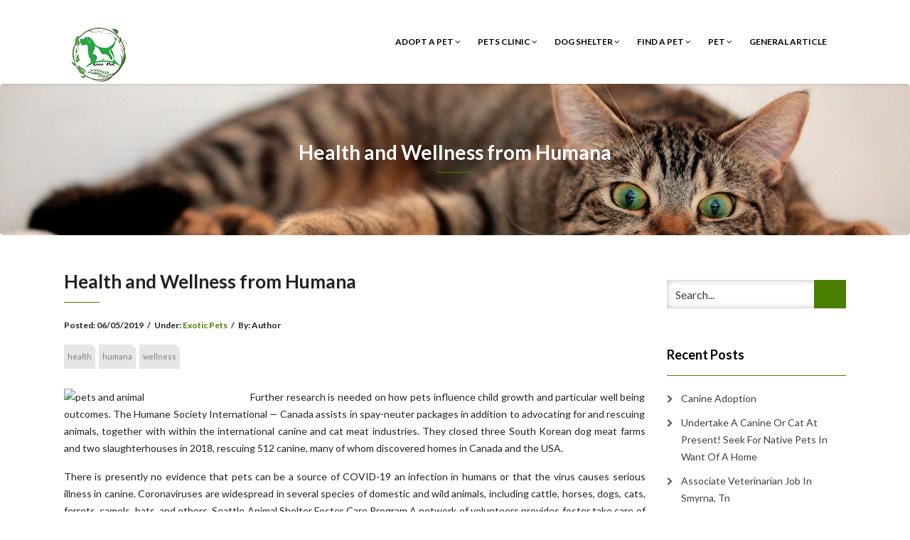

--- FILE ---
content_type: text/html; charset=UTF-8
request_url: https://foundpets.org/health-and-wellness-from-humana-2.html
body_size: 12735
content:
<!DOCTYPE html>
<html lang="en-US">
<head>
    <meta charset="UTF-8" />
    <meta http-equiv="X-UA-Compatible" content="IE=edge" />
    <meta name="viewport" content="width=device-width, initial-scale=1" />
        <meta name='robots' content='index, follow, max-image-preview:large, max-snippet:-1, max-video-preview:-1' />

	<!-- This site is optimized with the Yoast SEO plugin v26.6 - https://yoast.com/wordpress/plugins/seo/ -->
	<title>Health and Wellness from Humana - foundpets.org</title>
	<link rel="canonical" href="https://foundpets.org/health-and-wellness-from-humana-2.html" />
	<meta property="og:locale" content="en_US" />
	<meta property="og:type" content="article" />
	<meta property="og:title" content="Health and Wellness from Humana - foundpets.org" />
	<meta property="og:description" content="Further research is needed on how pets influence child growth and particular well being outcomes. The Humane Society International — Canada assists in spay-neuter packages in addition to advocating for and rescuing animals, together with within the international canine and cat meat industries. They closed three South Korean dog meat farms and two slaughterhouses in 2018, rescuing 512 canine, many of whom discovered homes in [&hellip;]" />
	<meta property="og:url" content="https://foundpets.org/health-and-wellness-from-humana-2.html" />
	<meta property="og:site_name" content="foundpets.org" />
	<meta property="article:published_time" content="2019-05-06T06:48:02+00:00" />
	<meta property="article:modified_time" content="2020-05-29T06:56:48+00:00" />
	<meta property="og:image" content="https://www.straitstimes.com/sites/default/files/styles/article_pictrure_780x520_/public/articles/2020/03/02/wh_dogs_020320.jpg" />
	<meta name="author" content="Author" />
	<meta name="twitter:card" content="summary_large_image" />
	<meta name="twitter:label1" content="Written by" />
	<meta name="twitter:data1" content="Author" />
	<meta name="twitter:label2" content="Est. reading time" />
	<meta name="twitter:data2" content="2 minutes" />
	<script type="application/ld+json" class="yoast-schema-graph">{"@context":"https://schema.org","@graph":[{"@type":"Article","@id":"https://foundpets.org/health-and-wellness-from-humana-2.html#article","isPartOf":{"@id":"https://foundpets.org/health-and-wellness-from-humana-2.html"},"author":{"name":"Author","@id":"https://foundpets.org/#/schema/person/73dce1c620b581884d8ba5899047f946"},"headline":"Health and Wellness from Humana","datePublished":"2019-05-06T06:48:02+00:00","dateModified":"2020-05-29T06:56:48+00:00","mainEntityOfPage":{"@id":"https://foundpets.org/health-and-wellness-from-humana-2.html"},"wordCount":367,"commentCount":0,"publisher":{"@id":"https://foundpets.org/#/schema/person/73dce1c620b581884d8ba5899047f946"},"image":{"@id":"https://foundpets.org/health-and-wellness-from-humana-2.html#primaryimage"},"thumbnailUrl":"https://www.straitstimes.com/sites/default/files/styles/article_pictrure_780x520_/public/articles/2020/03/02/wh_dogs_020320.jpg","keywords":["health","humana","wellness"],"articleSection":["Exotic Pets"],"inLanguage":"en-US"},{"@type":"WebPage","@id":"https://foundpets.org/health-and-wellness-from-humana-2.html","url":"https://foundpets.org/health-and-wellness-from-humana-2.html","name":"Health and Wellness from Humana - foundpets.org","isPartOf":{"@id":"https://foundpets.org/#website"},"primaryImageOfPage":{"@id":"https://foundpets.org/health-and-wellness-from-humana-2.html#primaryimage"},"image":{"@id":"https://foundpets.org/health-and-wellness-from-humana-2.html#primaryimage"},"thumbnailUrl":"https://www.straitstimes.com/sites/default/files/styles/article_pictrure_780x520_/public/articles/2020/03/02/wh_dogs_020320.jpg","datePublished":"2019-05-06T06:48:02+00:00","dateModified":"2020-05-29T06:56:48+00:00","breadcrumb":{"@id":"https://foundpets.org/health-and-wellness-from-humana-2.html#breadcrumb"},"inLanguage":"en-US","potentialAction":[{"@type":"ReadAction","target":["https://foundpets.org/health-and-wellness-from-humana-2.html"]}]},{"@type":"ImageObject","inLanguage":"en-US","@id":"https://foundpets.org/health-and-wellness-from-humana-2.html#primaryimage","url":"https://www.straitstimes.com/sites/default/files/styles/article_pictrure_780x520_/public/articles/2020/03/02/wh_dogs_020320.jpg","contentUrl":"https://www.straitstimes.com/sites/default/files/styles/article_pictrure_780x520_/public/articles/2020/03/02/wh_dogs_020320.jpg"},{"@type":"BreadcrumbList","@id":"https://foundpets.org/health-and-wellness-from-humana-2.html#breadcrumb","itemListElement":[{"@type":"ListItem","position":1,"name":"Home","item":"https://foundpets.org/"},{"@type":"ListItem","position":2,"name":"Health and Wellness from Humana"}]},{"@type":"WebSite","@id":"https://foundpets.org/#website","url":"https://foundpets.org/","name":"foundpets.org","description":"All About Pets And Animals","publisher":{"@id":"https://foundpets.org/#/schema/person/73dce1c620b581884d8ba5899047f946"},"potentialAction":[{"@type":"SearchAction","target":{"@type":"EntryPoint","urlTemplate":"https://foundpets.org/?s={search_term_string}"},"query-input":{"@type":"PropertyValueSpecification","valueRequired":true,"valueName":"search_term_string"}}],"inLanguage":"en-US"},{"@type":["Person","Organization"],"@id":"https://foundpets.org/#/schema/person/73dce1c620b581884d8ba5899047f946","name":"Author","image":{"@type":"ImageObject","inLanguage":"en-US","@id":"https://foundpets.org/#/schema/person/image/","url":"https://foundpets.org/wp-content/uploads/2019/02/pets-vector-template-this-could-be-use-as-of-pet-shop-png_99442-1.png","contentUrl":"https://foundpets.org/wp-content/uploads/2019/02/pets-vector-template-this-could-be-use-as-of-pet-shop-png_99442-1.png","width":100,"height":100,"caption":"Author"},"logo":{"@id":"https://foundpets.org/#/schema/person/image/"},"url":"https://foundpets.org/author/pamela"}]}</script>
	<!-- / Yoast SEO plugin. -->


<link rel='dns-prefetch' href='//fonts.googleapis.com' />
<link rel="alternate" type="application/rss+xml" title="foundpets.org &raquo; Feed" href="https://foundpets.org/feed" />
<link rel="alternate" title="oEmbed (JSON)" type="application/json+oembed" href="https://foundpets.org/wp-json/oembed/1.0/embed?url=https%3A%2F%2Ffoundpets.org%2Fhealth-and-wellness-from-humana-2.html" />
<link rel="alternate" title="oEmbed (XML)" type="text/xml+oembed" href="https://foundpets.org/wp-json/oembed/1.0/embed?url=https%3A%2F%2Ffoundpets.org%2Fhealth-and-wellness-from-humana-2.html&#038;format=xml" />
<style id='wp-img-auto-sizes-contain-inline-css' type='text/css'>
img:is([sizes=auto i],[sizes^="auto," i]){contain-intrinsic-size:3000px 1500px}
/*# sourceURL=wp-img-auto-sizes-contain-inline-css */
</style>
<style id='wp-emoji-styles-inline-css' type='text/css'>

	img.wp-smiley, img.emoji {
		display: inline !important;
		border: none !important;
		box-shadow: none !important;
		height: 1em !important;
		width: 1em !important;
		margin: 0 0.07em !important;
		vertical-align: -0.1em !important;
		background: none !important;
		padding: 0 !important;
	}
/*# sourceURL=wp-emoji-styles-inline-css */
</style>
<style id='wp-block-library-inline-css' type='text/css'>
:root{--wp-block-synced-color:#7a00df;--wp-block-synced-color--rgb:122,0,223;--wp-bound-block-color:var(--wp-block-synced-color);--wp-editor-canvas-background:#ddd;--wp-admin-theme-color:#007cba;--wp-admin-theme-color--rgb:0,124,186;--wp-admin-theme-color-darker-10:#006ba1;--wp-admin-theme-color-darker-10--rgb:0,107,160.5;--wp-admin-theme-color-darker-20:#005a87;--wp-admin-theme-color-darker-20--rgb:0,90,135;--wp-admin-border-width-focus:2px}@media (min-resolution:192dpi){:root{--wp-admin-border-width-focus:1.5px}}.wp-element-button{cursor:pointer}:root .has-very-light-gray-background-color{background-color:#eee}:root .has-very-dark-gray-background-color{background-color:#313131}:root .has-very-light-gray-color{color:#eee}:root .has-very-dark-gray-color{color:#313131}:root .has-vivid-green-cyan-to-vivid-cyan-blue-gradient-background{background:linear-gradient(135deg,#00d084,#0693e3)}:root .has-purple-crush-gradient-background{background:linear-gradient(135deg,#34e2e4,#4721fb 50%,#ab1dfe)}:root .has-hazy-dawn-gradient-background{background:linear-gradient(135deg,#faaca8,#dad0ec)}:root .has-subdued-olive-gradient-background{background:linear-gradient(135deg,#fafae1,#67a671)}:root .has-atomic-cream-gradient-background{background:linear-gradient(135deg,#fdd79a,#004a59)}:root .has-nightshade-gradient-background{background:linear-gradient(135deg,#330968,#31cdcf)}:root .has-midnight-gradient-background{background:linear-gradient(135deg,#020381,#2874fc)}:root{--wp--preset--font-size--normal:16px;--wp--preset--font-size--huge:42px}.has-regular-font-size{font-size:1em}.has-larger-font-size{font-size:2.625em}.has-normal-font-size{font-size:var(--wp--preset--font-size--normal)}.has-huge-font-size{font-size:var(--wp--preset--font-size--huge)}.has-text-align-center{text-align:center}.has-text-align-left{text-align:left}.has-text-align-right{text-align:right}.has-fit-text{white-space:nowrap!important}#end-resizable-editor-section{display:none}.aligncenter{clear:both}.items-justified-left{justify-content:flex-start}.items-justified-center{justify-content:center}.items-justified-right{justify-content:flex-end}.items-justified-space-between{justify-content:space-between}.screen-reader-text{border:0;clip-path:inset(50%);height:1px;margin:-1px;overflow:hidden;padding:0;position:absolute;width:1px;word-wrap:normal!important}.screen-reader-text:focus{background-color:#ddd;clip-path:none;color:#444;display:block;font-size:1em;height:auto;left:5px;line-height:normal;padding:15px 23px 14px;text-decoration:none;top:5px;width:auto;z-index:100000}html :where(.has-border-color){border-style:solid}html :where([style*=border-top-color]){border-top-style:solid}html :where([style*=border-right-color]){border-right-style:solid}html :where([style*=border-bottom-color]){border-bottom-style:solid}html :where([style*=border-left-color]){border-left-style:solid}html :where([style*=border-width]){border-style:solid}html :where([style*=border-top-width]){border-top-style:solid}html :where([style*=border-right-width]){border-right-style:solid}html :where([style*=border-bottom-width]){border-bottom-style:solid}html :where([style*=border-left-width]){border-left-style:solid}html :where(img[class*=wp-image-]){height:auto;max-width:100%}:where(figure){margin:0 0 1em}html :where(.is-position-sticky){--wp-admin--admin-bar--position-offset:var(--wp-admin--admin-bar--height,0px)}@media screen and (max-width:600px){html :where(.is-position-sticky){--wp-admin--admin-bar--position-offset:0px}}

/*# sourceURL=wp-block-library-inline-css */
</style><style id='global-styles-inline-css' type='text/css'>
:root{--wp--preset--aspect-ratio--square: 1;--wp--preset--aspect-ratio--4-3: 4/3;--wp--preset--aspect-ratio--3-4: 3/4;--wp--preset--aspect-ratio--3-2: 3/2;--wp--preset--aspect-ratio--2-3: 2/3;--wp--preset--aspect-ratio--16-9: 16/9;--wp--preset--aspect-ratio--9-16: 9/16;--wp--preset--color--black: #000000;--wp--preset--color--cyan-bluish-gray: #abb8c3;--wp--preset--color--white: #ffffff;--wp--preset--color--pale-pink: #f78da7;--wp--preset--color--vivid-red: #cf2e2e;--wp--preset--color--luminous-vivid-orange: #ff6900;--wp--preset--color--luminous-vivid-amber: #fcb900;--wp--preset--color--light-green-cyan: #7bdcb5;--wp--preset--color--vivid-green-cyan: #00d084;--wp--preset--color--pale-cyan-blue: #8ed1fc;--wp--preset--color--vivid-cyan-blue: #0693e3;--wp--preset--color--vivid-purple: #9b51e0;--wp--preset--gradient--vivid-cyan-blue-to-vivid-purple: linear-gradient(135deg,rgb(6,147,227) 0%,rgb(155,81,224) 100%);--wp--preset--gradient--light-green-cyan-to-vivid-green-cyan: linear-gradient(135deg,rgb(122,220,180) 0%,rgb(0,208,130) 100%);--wp--preset--gradient--luminous-vivid-amber-to-luminous-vivid-orange: linear-gradient(135deg,rgb(252,185,0) 0%,rgb(255,105,0) 100%);--wp--preset--gradient--luminous-vivid-orange-to-vivid-red: linear-gradient(135deg,rgb(255,105,0) 0%,rgb(207,46,46) 100%);--wp--preset--gradient--very-light-gray-to-cyan-bluish-gray: linear-gradient(135deg,rgb(238,238,238) 0%,rgb(169,184,195) 100%);--wp--preset--gradient--cool-to-warm-spectrum: linear-gradient(135deg,rgb(74,234,220) 0%,rgb(151,120,209) 20%,rgb(207,42,186) 40%,rgb(238,44,130) 60%,rgb(251,105,98) 80%,rgb(254,248,76) 100%);--wp--preset--gradient--blush-light-purple: linear-gradient(135deg,rgb(255,206,236) 0%,rgb(152,150,240) 100%);--wp--preset--gradient--blush-bordeaux: linear-gradient(135deg,rgb(254,205,165) 0%,rgb(254,45,45) 50%,rgb(107,0,62) 100%);--wp--preset--gradient--luminous-dusk: linear-gradient(135deg,rgb(255,203,112) 0%,rgb(199,81,192) 50%,rgb(65,88,208) 100%);--wp--preset--gradient--pale-ocean: linear-gradient(135deg,rgb(255,245,203) 0%,rgb(182,227,212) 50%,rgb(51,167,181) 100%);--wp--preset--gradient--electric-grass: linear-gradient(135deg,rgb(202,248,128) 0%,rgb(113,206,126) 100%);--wp--preset--gradient--midnight: linear-gradient(135deg,rgb(2,3,129) 0%,rgb(40,116,252) 100%);--wp--preset--font-size--small: 13px;--wp--preset--font-size--medium: 20px;--wp--preset--font-size--large: 36px;--wp--preset--font-size--x-large: 42px;--wp--preset--spacing--20: 0.44rem;--wp--preset--spacing--30: 0.67rem;--wp--preset--spacing--40: 1rem;--wp--preset--spacing--50: 1.5rem;--wp--preset--spacing--60: 2.25rem;--wp--preset--spacing--70: 3.38rem;--wp--preset--spacing--80: 5.06rem;--wp--preset--shadow--natural: 6px 6px 9px rgba(0, 0, 0, 0.2);--wp--preset--shadow--deep: 12px 12px 50px rgba(0, 0, 0, 0.4);--wp--preset--shadow--sharp: 6px 6px 0px rgba(0, 0, 0, 0.2);--wp--preset--shadow--outlined: 6px 6px 0px -3px rgb(255, 255, 255), 6px 6px rgb(0, 0, 0);--wp--preset--shadow--crisp: 6px 6px 0px rgb(0, 0, 0);}:where(.is-layout-flex){gap: 0.5em;}:where(.is-layout-grid){gap: 0.5em;}body .is-layout-flex{display: flex;}.is-layout-flex{flex-wrap: wrap;align-items: center;}.is-layout-flex > :is(*, div){margin: 0;}body .is-layout-grid{display: grid;}.is-layout-grid > :is(*, div){margin: 0;}:where(.wp-block-columns.is-layout-flex){gap: 2em;}:where(.wp-block-columns.is-layout-grid){gap: 2em;}:where(.wp-block-post-template.is-layout-flex){gap: 1.25em;}:where(.wp-block-post-template.is-layout-grid){gap: 1.25em;}.has-black-color{color: var(--wp--preset--color--black) !important;}.has-cyan-bluish-gray-color{color: var(--wp--preset--color--cyan-bluish-gray) !important;}.has-white-color{color: var(--wp--preset--color--white) !important;}.has-pale-pink-color{color: var(--wp--preset--color--pale-pink) !important;}.has-vivid-red-color{color: var(--wp--preset--color--vivid-red) !important;}.has-luminous-vivid-orange-color{color: var(--wp--preset--color--luminous-vivid-orange) !important;}.has-luminous-vivid-amber-color{color: var(--wp--preset--color--luminous-vivid-amber) !important;}.has-light-green-cyan-color{color: var(--wp--preset--color--light-green-cyan) !important;}.has-vivid-green-cyan-color{color: var(--wp--preset--color--vivid-green-cyan) !important;}.has-pale-cyan-blue-color{color: var(--wp--preset--color--pale-cyan-blue) !important;}.has-vivid-cyan-blue-color{color: var(--wp--preset--color--vivid-cyan-blue) !important;}.has-vivid-purple-color{color: var(--wp--preset--color--vivid-purple) !important;}.has-black-background-color{background-color: var(--wp--preset--color--black) !important;}.has-cyan-bluish-gray-background-color{background-color: var(--wp--preset--color--cyan-bluish-gray) !important;}.has-white-background-color{background-color: var(--wp--preset--color--white) !important;}.has-pale-pink-background-color{background-color: var(--wp--preset--color--pale-pink) !important;}.has-vivid-red-background-color{background-color: var(--wp--preset--color--vivid-red) !important;}.has-luminous-vivid-orange-background-color{background-color: var(--wp--preset--color--luminous-vivid-orange) !important;}.has-luminous-vivid-amber-background-color{background-color: var(--wp--preset--color--luminous-vivid-amber) !important;}.has-light-green-cyan-background-color{background-color: var(--wp--preset--color--light-green-cyan) !important;}.has-vivid-green-cyan-background-color{background-color: var(--wp--preset--color--vivid-green-cyan) !important;}.has-pale-cyan-blue-background-color{background-color: var(--wp--preset--color--pale-cyan-blue) !important;}.has-vivid-cyan-blue-background-color{background-color: var(--wp--preset--color--vivid-cyan-blue) !important;}.has-vivid-purple-background-color{background-color: var(--wp--preset--color--vivid-purple) !important;}.has-black-border-color{border-color: var(--wp--preset--color--black) !important;}.has-cyan-bluish-gray-border-color{border-color: var(--wp--preset--color--cyan-bluish-gray) !important;}.has-white-border-color{border-color: var(--wp--preset--color--white) !important;}.has-pale-pink-border-color{border-color: var(--wp--preset--color--pale-pink) !important;}.has-vivid-red-border-color{border-color: var(--wp--preset--color--vivid-red) !important;}.has-luminous-vivid-orange-border-color{border-color: var(--wp--preset--color--luminous-vivid-orange) !important;}.has-luminous-vivid-amber-border-color{border-color: var(--wp--preset--color--luminous-vivid-amber) !important;}.has-light-green-cyan-border-color{border-color: var(--wp--preset--color--light-green-cyan) !important;}.has-vivid-green-cyan-border-color{border-color: var(--wp--preset--color--vivid-green-cyan) !important;}.has-pale-cyan-blue-border-color{border-color: var(--wp--preset--color--pale-cyan-blue) !important;}.has-vivid-cyan-blue-border-color{border-color: var(--wp--preset--color--vivid-cyan-blue) !important;}.has-vivid-purple-border-color{border-color: var(--wp--preset--color--vivid-purple) !important;}.has-vivid-cyan-blue-to-vivid-purple-gradient-background{background: var(--wp--preset--gradient--vivid-cyan-blue-to-vivid-purple) !important;}.has-light-green-cyan-to-vivid-green-cyan-gradient-background{background: var(--wp--preset--gradient--light-green-cyan-to-vivid-green-cyan) !important;}.has-luminous-vivid-amber-to-luminous-vivid-orange-gradient-background{background: var(--wp--preset--gradient--luminous-vivid-amber-to-luminous-vivid-orange) !important;}.has-luminous-vivid-orange-to-vivid-red-gradient-background{background: var(--wp--preset--gradient--luminous-vivid-orange-to-vivid-red) !important;}.has-very-light-gray-to-cyan-bluish-gray-gradient-background{background: var(--wp--preset--gradient--very-light-gray-to-cyan-bluish-gray) !important;}.has-cool-to-warm-spectrum-gradient-background{background: var(--wp--preset--gradient--cool-to-warm-spectrum) !important;}.has-blush-light-purple-gradient-background{background: var(--wp--preset--gradient--blush-light-purple) !important;}.has-blush-bordeaux-gradient-background{background: var(--wp--preset--gradient--blush-bordeaux) !important;}.has-luminous-dusk-gradient-background{background: var(--wp--preset--gradient--luminous-dusk) !important;}.has-pale-ocean-gradient-background{background: var(--wp--preset--gradient--pale-ocean) !important;}.has-electric-grass-gradient-background{background: var(--wp--preset--gradient--electric-grass) !important;}.has-midnight-gradient-background{background: var(--wp--preset--gradient--midnight) !important;}.has-small-font-size{font-size: var(--wp--preset--font-size--small) !important;}.has-medium-font-size{font-size: var(--wp--preset--font-size--medium) !important;}.has-large-font-size{font-size: var(--wp--preset--font-size--large) !important;}.has-x-large-font-size{font-size: var(--wp--preset--font-size--x-large) !important;}
/*# sourceURL=global-styles-inline-css */
</style>

<style id='classic-theme-styles-inline-css' type='text/css'>
/*! This file is auto-generated */
.wp-block-button__link{color:#fff;background-color:#32373c;border-radius:9999px;box-shadow:none;text-decoration:none;padding:calc(.667em + 2px) calc(1.333em + 2px);font-size:1.125em}.wp-block-file__button{background:#32373c;color:#fff;text-decoration:none}
/*# sourceURL=/wp-includes/css/classic-themes.min.css */
</style>
<link rel='stylesheet' id='animate-css-css' href='https://foundpets.org/wp-content/themes/vega/assets/css/animate.css?ver=6.9' type='text/css' media='all' />
<link rel='stylesheet' id='vega-wp-googlefont1-css' href='//fonts.googleapis.com/css?family=Lato%3A400%2C400i%2C700%2C700i%2C900%2C900i&#038;subset=latin-ext&#038;ver=6.9' type='text/css' media='all' />
<link rel='stylesheet' id='bootstrap-css' href='https://foundpets.org/wp-content/themes/vega/assets/css/bootstrap.min.css?ver=6.9' type='text/css' media='all' />
<link rel='stylesheet' id='font-awesome-css' href='https://foundpets.org/wp-content/themes/vega/assets/css/font-awesome.min.css?ver=6.9' type='text/css' media='all' />
<link rel='stylesheet' id='bootstrap-social-css' href='https://foundpets.org/wp-content/themes/vega/assets/css/bootstrap-social.css?ver=6.9' type='text/css' media='all' />
<link rel='stylesheet' id='vega-wp-style-css' href='https://foundpets.org/wp-content/themes/vega/style.css?ver=3.0.0' type='text/css' media='all' />
<link rel='stylesheet' id='vega-wp-color-css' href='https://foundpets.org/wp-content/themes/vega/color-schemes/green.css?ver=6.9' type='text/css' media='all' />
<link rel='stylesheet' id='wp-add-custom-css-css' href='https://foundpets.org?display_custom_css=css&#038;ver=6.9' type='text/css' media='all' />
<script type="text/javascript" src="https://foundpets.org/wp-includes/js/jquery/jquery.min.js?ver=3.7.1" id="jquery-core-js"></script>
<script type="text/javascript" src="https://foundpets.org/wp-includes/js/jquery/jquery-migrate.min.js?ver=3.4.1" id="jquery-migrate-js"></script>
<link rel="https://api.w.org/" href="https://foundpets.org/wp-json/" /><link rel="alternate" title="JSON" type="application/json" href="https://foundpets.org/wp-json/wp/v2/posts/4318" /><link rel="EditURI" type="application/rsd+xml" title="RSD" href="https://foundpets.org/xmlrpc.php?rsd" />
<meta name="generator" content="WordPress 6.9" />
<link rel='shortlink' href='https://foundpets.org/?p=4318' />

        <style> .frontpage-banner.frontpage-banner-parallax-bg:before { width: 100%; height: 100%; background-color: #000000; opacity: 0.35; content: ""; position: absolute; left: 0; top: 0; z-index: 2; } .frontpage-simple-banner:before { width: 100%; height: 100%; background-color: #000000; opacity: 0.35; content: ""; position: absolute; left: 0; top: 0; z-index: 2; } </style>
        
    <style>.frontpage-cta1.parallax-bg:before, .frontpage-cta1.image-bg:before {background-color:#000000} .frontpage-cta1.color-bg{background-color:#000000} </style>
    
    <style>.frontpage-cta2.parallax-bg:before, .frontpage-cta2.image-bg:before {background-color:#000000} .frontpage-cta2.color-bg{background-color:#000000} </style>
    <link rel="icon" href="https://foundpets.org/wp-content/uploads/2019/02/pets-vector-template-this-could-be-use-as-of-pet-shop-png_99442-150x150.png" sizes="32x32" />
<link rel="icon" href="https://foundpets.org/wp-content/uploads/2019/02/pets-vector-template-this-could-be-use-as-of-pet-shop-png_99442.png" sizes="192x192" />
<link rel="apple-touch-icon" href="https://foundpets.org/wp-content/uploads/2019/02/pets-vector-template-this-could-be-use-as-of-pet-shop-png_99442.png" />
<meta name="msapplication-TileImage" content="https://foundpets.org/wp-content/uploads/2019/02/pets-vector-template-this-could-be-use-as-of-pet-shop-png_99442.png" />
</head>
<body class="wp-singular post-template-default single single-post postid-4318 single-format-standard wp-custom-logo wp-theme-vega body_padding">
    
    
    <!-- ========== Navbar ========== -->
    <div class="nav-wrapper">
    <div class="navbar navbar-custom navbar-expand-lg  navbar-fixed-top" role="navigation">
        <div class="container">

            <!-- Logo -->
            <div class="navbar-header">
                <button type="button" class="navbar-toggle navbar-toggler" data-toggle="collapse" data-target=".navbar-collapse" aria-controls="navbarSupportedContent" aria-expanded="false" aria-label="Toggle navigation"><i class="fa fa-bars"></i></button>
                <a class="navbar-brand image-logo" href="https://foundpets.org/"><img src="https://foundpets.org/wp-content/uploads/2019/02/pets-vector-template-this-could-be-use-as-of-pet-shop-png_99442-1.png" alt="foundpets.org" /></a>


            </div>
            <!-- /Logo -->

                        <!-- Navigation -->
            <div class="navbar-collapse collapse justify-content-end"><ul id="menu-secondary-menu" class="nav navbar-nav menu-header navbar-right sm"><li id="menu-item-31" class="menu-item menu-item-type-taxonomy menu-item-object-category menu-item-has-children menu-item-31 nav-item dropdown"><a href="#" data-toggle="dropdown" class="dropdown-toggle" aria-haspopup="true" aria-expanded="false">Adopt A Pet <b class="fa fa-angle-down"></b></a>
<ul class="dropdown-menu"  role="menu">
	<li id="menu-item-32" class="menu-item menu-item-type-taxonomy menu-item-object-category menu-item-32 nav-item"><a href="https://foundpets.org/category/adopt-a-pet/adopt-a-puppy">Adopt A Puppy</a></li>
	<li id="menu-item-33" class="menu-item menu-item-type-taxonomy menu-item-object-category menu-item-33 nav-item"><a href="https://foundpets.org/category/adopt-a-pet/animal-adoptions">Animal Adoptions</a></li>
	<li id="menu-item-34" class="menu-item menu-item-type-taxonomy menu-item-object-category menu-item-34 nav-item"><a href="https://foundpets.org/category/adopt-a-pet/kittens-for-adoption">Kittens For Adoption</a></li>
	<li id="menu-item-35" class="menu-item menu-item-type-taxonomy menu-item-object-category menu-item-35 nav-item"><a href="https://foundpets.org/category/adopt-a-pet/pet-finder">Pet Finder</a></li>
</ul>
</li>
<li id="menu-item-36" class="menu-item menu-item-type-taxonomy menu-item-object-category menu-item-has-children menu-item-36 nav-item dropdown"><a href="#" data-toggle="dropdown" class="dropdown-toggle" aria-haspopup="true" aria-expanded="false">Pets Clinic <b class="fa fa-angle-down"></b></a>
<ul class="dropdown-menu"  role="menu">
	<li id="menu-item-37" class="menu-item menu-item-type-taxonomy menu-item-object-category menu-item-37 nav-item"><a href="https://foundpets.org/category/pets-clinic/animal-rescue-site">Animal Rescue Site</a></li>
	<li id="menu-item-38" class="menu-item menu-item-type-taxonomy menu-item-object-category menu-item-38 nav-item"><a href="https://foundpets.org/category/pets-clinic/dog-rescue">Dog Rescue</a></li>
	<li id="menu-item-39" class="menu-item menu-item-type-taxonomy menu-item-object-category menu-item-39 nav-item"><a href="https://foundpets.org/category/pets-clinic/pet-moving-services">Pet Moving Services</a></li>
	<li id="menu-item-40" class="menu-item menu-item-type-taxonomy menu-item-object-category menu-item-40 nav-item"><a href="https://foundpets.org/category/pets-clinic/poison-control">Poison Control</a></li>
</ul>
</li>
<li id="menu-item-41" class="menu-item menu-item-type-taxonomy menu-item-object-category menu-item-has-children menu-item-41 nav-item dropdown"><a href="#" data-toggle="dropdown" class="dropdown-toggle" aria-haspopup="true" aria-expanded="false">Dog Shelter <b class="fa fa-angle-down"></b></a>
<ul class="dropdown-menu"  role="menu">
	<li id="menu-item-42" class="menu-item menu-item-type-taxonomy menu-item-object-category menu-item-42 nav-item"><a href="https://foundpets.org/category/dog-shelter/dog">Dog</a></li>
	<li id="menu-item-43" class="menu-item menu-item-type-taxonomy menu-item-object-category menu-item-43 nav-item"><a href="https://foundpets.org/category/dog-shelter/dogs-for-adoption">Dogs For Adoption</a></li>
	<li id="menu-item-44" class="menu-item menu-item-type-taxonomy menu-item-object-category menu-item-44 nav-item"><a href="https://foundpets.org/category/dog-shelter/dogs-for-sale">Dogs For Sale</a></li>
	<li id="menu-item-45" class="menu-item menu-item-type-taxonomy menu-item-object-category menu-item-45 nav-item"><a href="https://foundpets.org/category/dog-shelter/i-need-a-dog">I Need A Dog</a></li>
</ul>
</li>
<li id="menu-item-46" class="menu-item menu-item-type-taxonomy menu-item-object-category menu-item-has-children menu-item-46 nav-item dropdown"><a href="#" data-toggle="dropdown" class="dropdown-toggle" aria-haspopup="true" aria-expanded="false">Find A Pet <b class="fa fa-angle-down"></b></a>
<ul class="dropdown-menu"  role="menu">
	<li id="menu-item-47" class="menu-item menu-item-type-taxonomy menu-item-object-category menu-item-47 nav-item"><a href="https://foundpets.org/category/find-a-pet/animal-finder">Animal Finder</a></li>
	<li id="menu-item-48" class="menu-item menu-item-type-taxonomy menu-item-object-category menu-item-48 nav-item"><a href="https://foundpets.org/category/find-a-pet/buy-pets-online">Buy Pets Online</a></li>
	<li id="menu-item-49" class="menu-item menu-item-type-taxonomy menu-item-object-category menu-item-49 nav-item"><a href="https://foundpets.org/category/find-a-pet/pet-store">Pet Store</a></li>
	<li id="menu-item-50" class="menu-item menu-item-type-taxonomy menu-item-object-category menu-item-50 nav-item"><a href="https://foundpets.org/category/find-a-pet/pets-for-sale">Pets For Sale</a></li>
</ul>
</li>
<li id="menu-item-52" class="menu-item menu-item-type-taxonomy menu-item-object-category current-post-ancestor menu-item-has-children menu-item-52 nav-item dropdown"><a href="#" data-toggle="dropdown" class="dropdown-toggle" aria-haspopup="true" aria-expanded="false">Pet <b class="fa fa-angle-down"></b></a>
<ul class="dropdown-menu"  role="menu">
	<li id="menu-item-53" class="menu-item menu-item-type-taxonomy menu-item-object-category current-post-ancestor current-menu-parent current-post-parent menu-item-53 nav-item"><a href="https://foundpets.org/category/pet/exotic-pets">Exotic Pets</a></li>
	<li id="menu-item-54" class="menu-item menu-item-type-taxonomy menu-item-object-category menu-item-54 nav-item"><a href="https://foundpets.org/category/pet/house-pets">House Pets</a></li>
	<li id="menu-item-55" class="menu-item menu-item-type-taxonomy menu-item-object-category menu-item-55 nav-item"><a href="https://foundpets.org/category/pet/our-pets">Our Pets</a></li>
	<li id="menu-item-56" class="menu-item menu-item-type-taxonomy menu-item-object-category menu-item-56 nav-item"><a href="https://foundpets.org/category/pet/puppies">Puppies</a></li>
</ul>
</li>
<li id="menu-item-51" class="menu-item menu-item-type-taxonomy menu-item-object-category menu-item-51 nav-item"><a href="https://foundpets.org/category/general-article">General Article</a></li>
</ul></div>            <!-- /Navigation -->
            

        </div>
        <div class="clearfix"></div>
    </div>
    </div>
    <!-- ========== /Navbar ========== -->




<!-- ========== Banner - Custom Header ========== -->
<div class="jumbotron image-banner banner-custom-header" style="background:url('https://foundpets.org/wp-content/uploads/2016/09/4.jpg') no-repeat 0 0 #ffffff;background-size:cover;background-position:center center">
    <div class="container">
        <h1 class="block-title wow zoomIn">Health and Wellness from Humana</h1>    </div>
</div>
<!-- ========== /Banner - Custom Header ========== -->
<!-- ========== Page Content ========== -->
<div class="section post-content bg-white">
    <div class="container">
        <div class="row">

            
            <div class="col-md-9">

                <div id="post-4318" class="clearfix post-4318 post type-post status-publish format-standard hentry category-exotic-pets tag-health tag-humana tag-wellness">

                                        <!-- Post Title -->
                                                            <h3 class="entry-title">Health and Wellness from Humana</h3>
                                        <!-- /Post Title -->
                    
                                                            <!-- Post Meta -->
                    <div class="entry-meta">
                                                                                                                        Posted: <span class="date updated">06/05/2019</span><span class="sep">/</span>Under: <a href="https://foundpets.org/category/pet/exotic-pets" rel="category tag">Exotic Pets</a><span class="sep">/</span>By: <span class="vcard author author_name"><span class="fn">Author</span></span>                    </div>
                    <!-- /Post Meta -->
                    
                                        <!-- Post Tags -->
                    <div class="entry-tags">
                        <p><a href="https://foundpets.org/tag/health" rel="tag">health</a><a href="https://foundpets.org/tag/humana" rel="tag">humana</a><a href="https://foundpets.org/tag/wellness" rel="tag">wellness</a></p>
                    </div>
                    <!-- /Post Tags -->
                    
                    
                    
                    
                    <!-- Post Content -->
                    <div class="entry-content">
                    <p><img decoding="async" class='wp-post-image' style='float:left;margin-right:10px;' src="https://www.straitstimes.com/sites/default/files/styles/article_pictrure_780x520_/public/articles/2020/03/02/wh_dogs_020320.jpg" width="252px" alt="pets and animal"></p>
<p>Further research is needed on how pets influence child growth and particular well being outcomes. The Humane Society International — Canada assists in spay-neuter packages in addition to advocating for and rescuing animals, together with within the international canine and cat meat industries. They closed three South Korean dog meat farms and two slaughterhouses in 2018, rescuing 512 canine, many of whom discovered homes in Canada and the USA.</p>
<p>There is presently no evidence that pets can be a source of COVID-19 an infection in humans or that the virus causes serious illness in canine. Coronaviruses are widespread in several species of domestic and wild animals, including cattle, horses, dogs, cats, ferrets, camels, bats, and others. Seattle Animal Shelter Foster Care Program A network of volunteers provides foster take care of adoptable animals. Seattle Animal Shelter Volunteer Program Offering a variety of volunteer alternatives.</p>
<p>A tiger’s food plan can include up to 88 kilos of meat in one sitting, and its enclosure must be as massive as forty sq. miles. While research show tigers can peacefully coexist with individuals, any frustrated, cooped-up cat has the capacity to ultimately lash out. George Clooney and Miley Cyrus have fortunately known as baby pigs their pets. Tori Spelling famously cares for a chicken named Coco who sleeps in her bed.</p>
<p>The study identifies it as the same trait in evolution liable for domestication and concern for animal welfare. It is estimated to have arisen no less than 100,000 years earlier than current (ybp) in Homo sapiens sapiens.</p>
<h2>Oceanfront monument will honor U.S. Navy’s retired F-14 Tomcat fighter</h2>
<p>For homeowners who have pets in quarantine, you might pick up your pet as quickly as the mandatory quarantine interval is accomplished. Rabies quarantine caretakers and veterinary employees are still at work making sure that quarantined pets are well taken care of each day. Read the ASPCA Position Statement The ASPCA recommends the giving of pets as items to those that have expressed a sustained curiosity, and who have the flexibility to care for the pet.</p>
<p>The IATA shipper&#8217;s certification is required for U.S. outbound international or interline switch shipments. Also, please learn the IATA shipper&#8217;s instructions and duties.</p>
                                        </div>
                    <!-- /Post Content -->

                </div>

                
            </div>

                        <!-- Sidebar -->
            <div class="col-md-3 sidebar">
                


<div class="sidebar-widgets" ><div id="search-2" class="widget widget_search"><form role="search" method="get" class="search-form" action="https://foundpets.org/">
    <input type="search" class="search-field form-control" placeholder="Search..." value="" name="s" title="Search for:"  />
    <button class="btn btn-primary-custom" name="submit" type="submit"><i class="glyphicon glyphicon-arrow-right"></i></button>
</form></div>
		<div id="recent-posts-2" class="widget widget_recent_entries">
		<h3 class="widget-title">Recent Posts</h3>
		<ul>
											<li>
					<a href="https://foundpets.org/canine-adoption-4.html">Canine Adoption</a>
									</li>
											<li>
					<a href="https://foundpets.org/undertake-a-canine-or-cat-at-present-seek-for-native-pets-in-want-of-a-home.html">Undertake A Canine Or Cat At Present! Seek For Native Pets In Want Of A Home</a>
									</li>
											<li>
					<a href="https://foundpets.org/associate-veterinarian-job-in-smyrna-tn-2.html">Associate Veterinarian Job In Smyrna, Tn</a>
									</li>
											<li>
					<a href="https://foundpets.org/two-cats-in-new-york-state-become-first-us-pets-to-check-positive-for-coronavirus-2.html">Two cats in New York state become first US pets to check positive for coronavirus</a>
									</li>
											<li>
					<a href="https://foundpets.org/pet-rescue-saga-unveiled-by-candy-crush-saga-maker.html">Pet Rescue Saga Unveiled By Candy Crush Saga Maker</a>
									</li>
					</ul>

		</div><div id="categories-2" class="widget widget_categories"><h3 class="widget-title">Categories</h3>
			<ul>
					<li class="cat-item cat-item-9"><a href="https://foundpets.org/category/adopt-a-pet">Adopt A Pet</a>
</li>
	<li class="cat-item cat-item-11"><a href="https://foundpets.org/category/adopt-a-pet/adopt-a-puppy">Adopt A Puppy</a>
</li>
	<li class="cat-item cat-item-12"><a href="https://foundpets.org/category/adopt-a-pet/animal-adoptions">Animal Adoptions</a>
</li>
	<li class="cat-item cat-item-19"><a href="https://foundpets.org/category/find-a-pet/animal-finder">Animal Finder</a>
</li>
	<li class="cat-item cat-item-15"><a href="https://foundpets.org/category/pets-clinic/animal-rescue-site">Animal Rescue Site</a>
</li>
	<li class="cat-item cat-item-20"><a href="https://foundpets.org/category/find-a-pet/buy-pets-online">Buy Pets Online</a>
</li>
	<li class="cat-item cat-item-27"><a href="https://foundpets.org/category/dog-shelter/dog">Dog</a>
</li>
	<li class="cat-item cat-item-16"><a href="https://foundpets.org/category/pets-clinic/dog-rescue">Dog Rescue</a>
</li>
	<li class="cat-item cat-item-28"><a href="https://foundpets.org/category/dog-shelter/dogs-for-adoption">Dogs For Adoption</a>
</li>
	<li class="cat-item cat-item-29"><a href="https://foundpets.org/category/dog-shelter/dogs-for-sale">Dogs For Sale</a>
</li>
	<li class="cat-item cat-item-23"><a href="https://foundpets.org/category/pet/exotic-pets">Exotic Pets</a>
</li>
	<li class="cat-item cat-item-6"><a href="https://foundpets.org/category/find-a-pet">Find A Pet</a>
</li>
	<li class="cat-item cat-item-1"><a href="https://foundpets.org/category/general-article">General Article</a>
</li>
	<li class="cat-item cat-item-1390"><a href="https://foundpets.org/category/find-a-pet/horse">Horse</a>
</li>
	<li class="cat-item cat-item-24"><a href="https://foundpets.org/category/pet/house-pets">House Pets</a>
</li>
	<li class="cat-item cat-item-30"><a href="https://foundpets.org/category/dog-shelter/i-need-a-dog">I Need A Dog</a>
</li>
	<li class="cat-item cat-item-13"><a href="https://foundpets.org/category/adopt-a-pet/kittens-for-adoption">Kittens For Adoption</a>
</li>
	<li class="cat-item cat-item-25"><a href="https://foundpets.org/category/pet/our-pets">Our Pets</a>
</li>
	<li class="cat-item cat-item-1593"><a href="https://foundpets.org/category/pets-clinic/pest-control">Pest Control</a>
</li>
	<li class="cat-item cat-item-7"><a href="https://foundpets.org/category/pet">Pet</a>
</li>
	<li class="cat-item cat-item-1589"><a href="https://foundpets.org/category/pet-crematories">Pet Crematories</a>
</li>
	<li class="cat-item cat-item-14"><a href="https://foundpets.org/category/adopt-a-pet/pet-finder">Pet Finder</a>
</li>
	<li class="cat-item cat-item-17"><a href="https://foundpets.org/category/pets-clinic/pet-moving-services">Pet Moving Services</a>
</li>
	<li class="cat-item cat-item-21"><a href="https://foundpets.org/category/find-a-pet/pet-store">Pet Store</a>
</li>
	<li class="cat-item cat-item-5"><a href="https://foundpets.org/category/pets-clinic">Pets Clinic</a>
</li>
	<li class="cat-item cat-item-22"><a href="https://foundpets.org/category/find-a-pet/pets-for-sale">Pets For Sale</a>
</li>
	<li class="cat-item cat-item-18"><a href="https://foundpets.org/category/pets-clinic/poison-control">Poison Control</a>
</li>
	<li class="cat-item cat-item-26"><a href="https://foundpets.org/category/pet/puppies">Puppies</a>
</li>
			</ul>

			</div><div id="tag_cloud-2" class="widget widget_tag_cloud"><h3 class="widget-title">Tags</h3><div class="tagcloud"><a href="https://foundpets.org/tag/about" class="tag-cloud-link tag-link-79 tag-link-position-1" style="font-size: 13.80487804878pt;" aria-label="about (81 items)">about</a>
<a href="https://foundpets.org/tag/adopt" class="tag-cloud-link tag-link-58 tag-link-position-2" style="font-size: 10.390243902439pt;" aria-label="adopt (40 items)">adopt</a>
<a href="https://foundpets.org/tag/adoption" class="tag-cloud-link tag-link-109 tag-link-position-3" style="font-size: 12.211382113821pt;" aria-label="adoption (58 items)">adoption</a>
<a href="https://foundpets.org/tag/advantages" class="tag-cloud-link tag-link-1076 tag-link-position-4" style="font-size: 8.6829268292683pt;" aria-label="advantages (28 items)">advantages</a>
<a href="https://foundpets.org/tag/after" class="tag-cloud-link tag-link-154 tag-link-position-5" style="font-size: 9.2520325203252pt;" aria-label="after (31 items)">after</a>
<a href="https://foundpets.org/tag/animal" class="tag-cloud-link tag-link-37 tag-link-position-6" style="font-size: 22pt;" aria-label="animal (423 items)">animal</a>
<a href="https://foundpets.org/tag/animals" class="tag-cloud-link tag-link-190 tag-link-position-7" style="font-size: 22pt;" aria-label="animals (421 items)">animals</a>
<a href="https://foundpets.org/tag/article" class="tag-cloud-link tag-link-69 tag-link-position-8" style="font-size: 9.0243902439024pt;" aria-label="article (30 items)">article</a>
<a href="https://foundpets.org/tag/being" class="tag-cloud-link tag-link-1094 tag-link-position-9" style="font-size: 9.9349593495935pt;" aria-label="being (36 items)">being</a>
<a href="https://foundpets.org/tag/benefits" class="tag-cloud-link tag-link-637 tag-link-position-10" style="font-size: 9.2520325203252pt;" aria-label="benefits (31 items)">benefits</a>
<a href="https://foundpets.org/tag/between" class="tag-cloud-link tag-link-1178 tag-link-position-11" style="font-size: 9.5934959349593pt;" aria-label="between (34 items)">between</a>
<a href="https://foundpets.org/tag/california" class="tag-cloud-link tag-link-1054 tag-link-position-12" style="font-size: 8.3414634146341pt;" aria-label="california (26 items)">california</a>
<a href="https://foundpets.org/tag/companionship" class="tag-cloud-link tag-link-1220 tag-link-position-13" style="font-size: 8pt;" aria-label="companionship (24 items)">companionship</a>
<a href="https://foundpets.org/tag/control" class="tag-cloud-link tag-link-139 tag-link-position-14" style="font-size: 8.6829268292683pt;" aria-label="control (28 items)">control</a>
<a href="https://foundpets.org/tag/coronavirus" class="tag-cloud-link tag-link-1197 tag-link-position-15" style="font-size: 17.219512195122pt;" aria-label="coronavirus (161 items)">coronavirus</a>
<a href="https://foundpets.org/tag/covid19" class="tag-cloud-link tag-link-1187 tag-link-position-16" style="font-size: 15.284552845528pt;" aria-label="covid19 (109 items)">covid19</a>
<a href="https://foundpets.org/tag/daily" class="tag-cloud-link tag-link-1283 tag-link-position-17" style="font-size: 9.0243902439024pt;" aria-label="daily (30 items)">daily</a>
<a href="https://foundpets.org/tag/different" class="tag-cloud-link tag-link-1074 tag-link-position-18" style="font-size: 11.414634146341pt;" aria-label="different (49 items)">different</a>
<a href="https://foundpets.org/tag/domestic" class="tag-cloud-link tag-link-1088 tag-link-position-19" style="font-size: 10.162601626016pt;" aria-label="domestic (38 items)">domestic</a>
<a href="https://foundpets.org/tag/emergency" class="tag-cloud-link tag-link-766 tag-link-position-20" style="font-size: 9.0243902439024pt;" aria-label="emergency (30 items)">emergency</a>
<a href="https://foundpets.org/tag/exotic" class="tag-cloud-link tag-link-43 tag-link-position-21" style="font-size: 10.162601626016pt;" aria-label="exotic (38 items)">exotic</a>
<a href="https://foundpets.org/tag/health" class="tag-cloud-link tag-link-1059 tag-link-position-22" style="font-size: 10.845528455285pt;" aria-label="health (44 items)">health</a>
<a href="https://foundpets.org/tag/humans" class="tag-cloud-link tag-link-1073 tag-link-position-23" style="font-size: 11.528455284553pt;" aria-label="humans (50 items)">humans</a>
<a href="https://foundpets.org/tag/individuals" class="tag-cloud-link tag-link-1097 tag-link-position-24" style="font-size: 8.1138211382114pt;" aria-label="individuals (25 items)">individuals</a>
<a href="https://foundpets.org/tag/information" class="tag-cloud-link tag-link-564 tag-link-position-25" style="font-size: 11.756097560976pt;" aria-label="information (53 items)">information</a>
<a href="https://foundpets.org/tag/joyously" class="tag-cloud-link tag-link-1052 tag-link-position-26" style="font-size: 8.3414634146341pt;" aria-label="joyously (26 items)">joyously</a>
<a href="https://foundpets.org/tag/keeping" class="tag-cloud-link tag-link-972 tag-link-position-27" style="font-size: 9.2520325203252pt;" aria-label="keeping (31 items)">keeping</a>
<a href="https://foundpets.org/tag/learn" class="tag-cloud-link tag-link-1217 tag-link-position-28" style="font-size: 8.5691056910569pt;" aria-label="learn (27 items)">learn</a>
<a href="https://foundpets.org/tag/maine" class="tag-cloud-link tag-link-482 tag-link-position-29" style="font-size: 8pt;" aria-label="maine (24 items)">maine</a>
<a href="https://foundpets.org/tag/other" class="tag-cloud-link tag-link-252 tag-link-position-30" style="font-size: 13.121951219512pt;" aria-label="other (69 items)">other</a>
<a href="https://foundpets.org/tag/people" class="tag-cloud-link tag-link-1057 tag-link-position-31" style="font-size: 15.39837398374pt;" aria-label="people (110 items)">people</a>
<a href="https://foundpets.org/tag/policy" class="tag-cloud-link tag-link-1169 tag-link-position-32" style="font-size: 8.6829268292683pt;" aria-label="policy (28 items)">policy</a>
<a href="https://foundpets.org/tag/rescue" class="tag-cloud-link tag-link-38 tag-link-position-33" style="font-size: 13.121951219512pt;" aria-label="rescue (70 items)">rescue</a>
<a href="https://foundpets.org/tag/reuniting" class="tag-cloud-link tag-link-1053 tag-link-position-34" style="font-size: 8.3414634146341pt;" aria-label="reuniting (26 items)">reuniting</a>
<a href="https://foundpets.org/tag/service" class="tag-cloud-link tag-link-555 tag-link-position-35" style="font-size: 9.9349593495935pt;" aria-label="service (36 items)">service</a>
<a href="https://foundpets.org/tag/services" class="tag-cloud-link tag-link-125 tag-link-position-36" style="font-size: 10.048780487805pt;" aria-label="services (37 items)">services</a>
<a href="https://foundpets.org/tag/shelter" class="tag-cloud-link tag-link-63 tag-link-position-37" style="font-size: 9.2520325203252pt;" aria-label="shelter (31 items)">shelter</a>
<a href="https://foundpets.org/tag/their" class="tag-cloud-link tag-link-1164 tag-link-position-38" style="font-size: 9.479674796748pt;" aria-label="their (33 items)">their</a>
<a href="https://foundpets.org/tag/therapy" class="tag-cloud-link tag-link-274 tag-link-position-39" style="font-size: 10.390243902439pt;" aria-label="therapy (40 items)">therapy</a>
<a href="https://foundpets.org/tag/transport" class="tag-cloud-link tag-link-176 tag-link-position-40" style="font-size: 11.756097560976pt;" aria-label="transport (53 items)">transport</a>
<a href="https://foundpets.org/tag/travel" class="tag-cloud-link tag-link-659 tag-link-position-41" style="font-size: 10.50406504065pt;" aria-label="travel (41 items)">travel</a>
<a href="https://foundpets.org/tag/unethical" class="tag-cloud-link tag-link-1072 tag-link-position-42" style="font-size: 9.0243902439024pt;" aria-label="unethical (30 items)">unethical</a>
<a href="https://foundpets.org/tag/welfare" class="tag-cloud-link tag-link-1042 tag-link-position-43" style="font-size: 10.048780487805pt;" aria-label="welfare (37 items)">welfare</a>
<a href="https://foundpets.org/tag/wellness" class="tag-cloud-link tag-link-1048 tag-link-position-44" style="font-size: 9.3658536585366pt;" aria-label="wellness (32 items)">wellness</a>
<a href="https://foundpets.org/tag/wildfires" class="tag-cloud-link tag-link-1055 tag-link-position-45" style="font-size: 8.3414634146341pt;" aria-label="wildfires (26 items)">wildfires</a></div>
</div><div id="nav_menu-3" class="widget widget_nav_menu"><h3 class="widget-title">About Us</h3><div class="menu-about-us-container"><ul id="menu-about-us" class="menu"><li id="menu-item-19" class="menu-item menu-item-type-post_type menu-item-object-page menu-item-19"><a href="https://foundpets.org/contact-us">Contact Us</a></li>
<li id="menu-item-18" class="menu-item menu-item-type-post_type menu-item-object-page menu-item-18"><a href="https://foundpets.org/advertise-here">Advertise Here</a></li>
<li id="menu-item-16" class="menu-item menu-item-type-post_type menu-item-object-page menu-item-16"><a href="https://foundpets.org/disclosure-policy">Disclosure Policy</a></li>
<li id="menu-item-17" class="menu-item menu-item-type-post_type menu-item-object-page menu-item-17"><a href="https://foundpets.org/sitemap">Sitemap</a></li>
</ul></div></div><div id="block-2" class="widget widget_block"><h3 class="widget-title">Support Links</h3><div class="wp-widget-group__inner-blocks"></div></div><div id="magenet_widget-2" class="widget widget_magenet_widget"><aside class="widget magenet_widget_box"><div class="mads-block"></div></aside></div><div id="block-4" class="widget widget_block"><h3 class="widget-title">Partner Links</h3><div class="wp-widget-group__inner-blocks"></div></div></div>
 
            </div>
            <!-- /Sidebar -->
            
        </div>
    </div>
</div>
<!-- ========== /Page Content ========== -->


<!-- wmm w -->




<!-- ========== Footer Nav and Copyright ========== -->
<div class="footer">
    <div class="container">
        <div class="row">
            <div class="col-md-8">
                                
                                <!-- Navigation -->
                                <!-- /Navigation -->
                                
            </div>
            <div class="col-md-4">
                <!-- Copyright and Credits -->
                                                <div class="copyright">foundpets.org 2026<br /><span class="credit">Vega Wordpress Theme by <a target="_blank" href="https://www.lyrathemes.com">LyraThemes</a></span></div>
                <!-- /Copyright and Credits -->
            </div>
        </div>
    </div>
</div>
<!-- ========== /Footer Nav and Copyright ========== -->

<!-- Back to Top -->
<div id="back_to_top">
    <div class="container">
        <a href="#"><i class="fa fa-chevron-up"></i></a>
    </div>
</div>
<!-- /Back to Top -->
<script type="speculationrules">
{"prefetch":[{"source":"document","where":{"and":[{"href_matches":"/*"},{"not":{"href_matches":["/wp-*.php","/wp-admin/*","/wp-content/uploads/*","/wp-content/*","/wp-content/plugins/*","/wp-content/themes/vega/*","/*\\?(.+)"]}},{"not":{"selector_matches":"a[rel~=\"nofollow\"]"}},{"not":{"selector_matches":".no-prefetch, .no-prefetch a"}}]},"eagerness":"conservative"}]}
</script>
<script type="text/javascript" src="https://foundpets.org/wp-content/themes/vega/assets/js/bootstrap.min.js?ver=6.9" id="bootstrap-js"></script>
<script type="text/javascript" src="https://foundpets.org/wp-content/themes/vega/assets/js/jquery.smartmenus.min.js?ver=6.9" id="jquery-smartmenus-js"></script>
<script type="text/javascript" src="https://foundpets.org/wp-content/themes/vega/assets/js/jquery.smartmenus.bootstrap.min.js?ver=6.9" id="jquery-smartmenus-bootstrap-js"></script>
<script type="text/javascript" src="https://foundpets.org/wp-content/themes/vega/assets/js/wow.min.js?ver=6.9" id="wow-js"></script>
<script type="text/javascript" src="https://foundpets.org/wp-content/themes/vega/assets/js/vega-wp-anim.js?ver=6.9" id="vega-wp-themejs-anim-js"></script>
<script type="text/javascript" src="https://foundpets.org/wp-content/themes/vega/assets/js/parallax.min.js?ver=6.9" id="parallax-js"></script>
<script type="text/javascript" src="https://foundpets.org/wp-content/themes/vega/assets/js/jquery.matchHeight-min.js?ver=6.9" id="jquery-match-height-js"></script>
<script type="text/javascript" src="https://foundpets.org/wp-content/themes/vega/assets/js/vega-wp.js?ver=3.0.0" id="vega-wp-themejs-js"></script>
<script id="wp-emoji-settings" type="application/json">
{"baseUrl":"https://s.w.org/images/core/emoji/17.0.2/72x72/","ext":".png","svgUrl":"https://s.w.org/images/core/emoji/17.0.2/svg/","svgExt":".svg","source":{"concatemoji":"https://foundpets.org/wp-includes/js/wp-emoji-release.min.js?ver=6.9"}}
</script>
<script type="module">
/* <![CDATA[ */
/*! This file is auto-generated */
const a=JSON.parse(document.getElementById("wp-emoji-settings").textContent),o=(window._wpemojiSettings=a,"wpEmojiSettingsSupports"),s=["flag","emoji"];function i(e){try{var t={supportTests:e,timestamp:(new Date).valueOf()};sessionStorage.setItem(o,JSON.stringify(t))}catch(e){}}function c(e,t,n){e.clearRect(0,0,e.canvas.width,e.canvas.height),e.fillText(t,0,0);t=new Uint32Array(e.getImageData(0,0,e.canvas.width,e.canvas.height).data);e.clearRect(0,0,e.canvas.width,e.canvas.height),e.fillText(n,0,0);const a=new Uint32Array(e.getImageData(0,0,e.canvas.width,e.canvas.height).data);return t.every((e,t)=>e===a[t])}function p(e,t){e.clearRect(0,0,e.canvas.width,e.canvas.height),e.fillText(t,0,0);var n=e.getImageData(16,16,1,1);for(let e=0;e<n.data.length;e++)if(0!==n.data[e])return!1;return!0}function u(e,t,n,a){switch(t){case"flag":return n(e,"\ud83c\udff3\ufe0f\u200d\u26a7\ufe0f","\ud83c\udff3\ufe0f\u200b\u26a7\ufe0f")?!1:!n(e,"\ud83c\udde8\ud83c\uddf6","\ud83c\udde8\u200b\ud83c\uddf6")&&!n(e,"\ud83c\udff4\udb40\udc67\udb40\udc62\udb40\udc65\udb40\udc6e\udb40\udc67\udb40\udc7f","\ud83c\udff4\u200b\udb40\udc67\u200b\udb40\udc62\u200b\udb40\udc65\u200b\udb40\udc6e\u200b\udb40\udc67\u200b\udb40\udc7f");case"emoji":return!a(e,"\ud83e\u1fac8")}return!1}function f(e,t,n,a){let r;const o=(r="undefined"!=typeof WorkerGlobalScope&&self instanceof WorkerGlobalScope?new OffscreenCanvas(300,150):document.createElement("canvas")).getContext("2d",{willReadFrequently:!0}),s=(o.textBaseline="top",o.font="600 32px Arial",{});return e.forEach(e=>{s[e]=t(o,e,n,a)}),s}function r(e){var t=document.createElement("script");t.src=e,t.defer=!0,document.head.appendChild(t)}a.supports={everything:!0,everythingExceptFlag:!0},new Promise(t=>{let n=function(){try{var e=JSON.parse(sessionStorage.getItem(o));if("object"==typeof e&&"number"==typeof e.timestamp&&(new Date).valueOf()<e.timestamp+604800&&"object"==typeof e.supportTests)return e.supportTests}catch(e){}return null}();if(!n){if("undefined"!=typeof Worker&&"undefined"!=typeof OffscreenCanvas&&"undefined"!=typeof URL&&URL.createObjectURL&&"undefined"!=typeof Blob)try{var e="postMessage("+f.toString()+"("+[JSON.stringify(s),u.toString(),c.toString(),p.toString()].join(",")+"));",a=new Blob([e],{type:"text/javascript"});const r=new Worker(URL.createObjectURL(a),{name:"wpTestEmojiSupports"});return void(r.onmessage=e=>{i(n=e.data),r.terminate(),t(n)})}catch(e){}i(n=f(s,u,c,p))}t(n)}).then(e=>{for(const n in e)a.supports[n]=e[n],a.supports.everything=a.supports.everything&&a.supports[n],"flag"!==n&&(a.supports.everythingExceptFlag=a.supports.everythingExceptFlag&&a.supports[n]);var t;a.supports.everythingExceptFlag=a.supports.everythingExceptFlag&&!a.supports.flag,a.supports.everything||((t=a.source||{}).concatemoji?r(t.concatemoji):t.wpemoji&&t.twemoji&&(r(t.twemoji),r(t.wpemoji)))});
//# sourceURL=https://foundpets.org/wp-includes/js/wp-emoji-loader.min.js
/* ]]> */
</script>

<script defer src="https://static.cloudflareinsights.com/beacon.min.js/vcd15cbe7772f49c399c6a5babf22c1241717689176015" integrity="sha512-ZpsOmlRQV6y907TI0dKBHq9Md29nnaEIPlkf84rnaERnq6zvWvPUqr2ft8M1aS28oN72PdrCzSjY4U6VaAw1EQ==" data-cf-beacon='{"version":"2024.11.0","token":"7a6aa8d0783e40a8a9c71bbd8cb75432","r":1,"server_timing":{"name":{"cfCacheStatus":true,"cfEdge":true,"cfExtPri":true,"cfL4":true,"cfOrigin":true,"cfSpeedBrain":true},"location_startswith":null}}' crossorigin="anonymous"></script>
</body>
</html>
<!-- Dynamic page generated in 0.368 seconds. -->
<!-- Cached page generated by WP-Super-Cache on 2026-01-23 09:09:28 -->

<!-- super cache -->